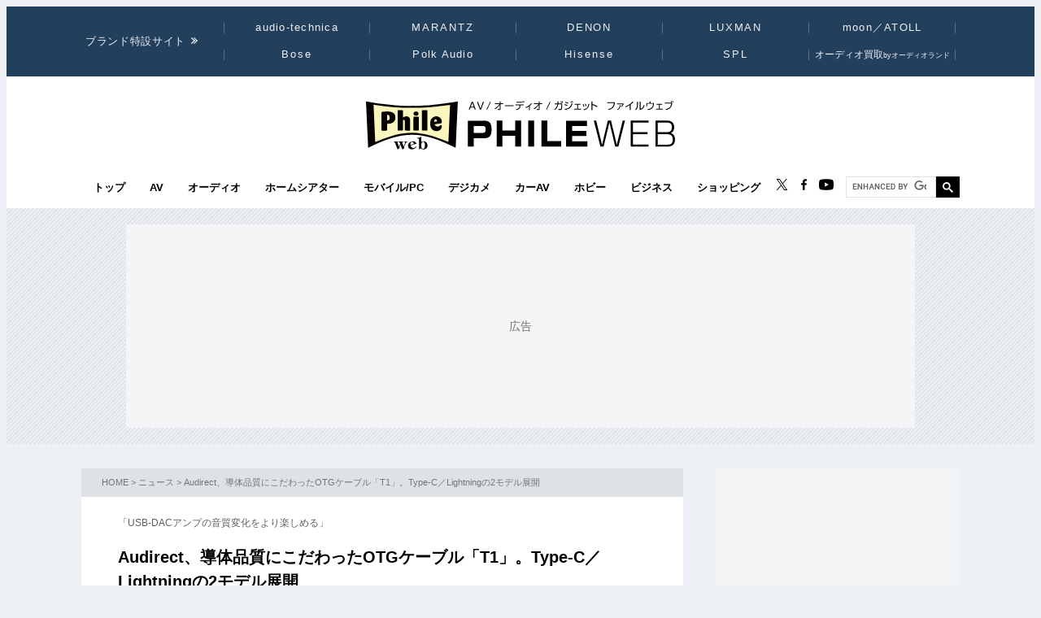

--- FILE ---
content_type: image/svg+xml
request_url: https://www.phileweb.com/assets/img/ml_white.svg
body_size: 305
content:
<svg xmlns="http://www.w3.org/2000/svg" viewBox="0 0 48 48"><title>821_ma_f</title><rect width="48" height="48" fill="none"/><rect x="6" y="12" width="36" height="29" rx="3" stroke-width="4" stroke="#FFF" stroke-linecap="round" stroke-linejoin="round" fill="none"/><polyline points="6 18 24 30 42 18" fill="none" stroke="#FFF" stroke-linecap="round" stroke-linejoin="round" stroke-width="4"/></svg>

--- FILE ---
content_type: image/svg+xml
request_url: https://www.phileweb.com/assets/img/logo_pw.svg
body_size: 6541
content:
<svg version="1.1" id="レイヤー_1" xmlns="http://www.w3.org/2000/svg" x="0" y="0" viewBox="0 0 750.4 118" style="enable-background:new 0 0 750.4 118" xml:space="preserve"><style>.st0{fill:#040000}</style><path class="st0" d="M5.3 113.8c85.7-43.6 130.9-41 212.5 0L223 1C135.2 16.1 80.3 14.9 0 1l5.3 112.8z"/><path d="M200.1 99.5c-74-29.3-104.4-29.7-177.6.4L18.4 9c63.1 10.1 113.4 10.5 185.8.4l-4.1 90.1z" style="fill:#f9f7be"/><path class="st0" d="M50 25.6c-10.1.3-12.2.8-12.6 3.1v41.6c0 1.3.8 1.8 1.6 1.8h10.3c1 0 1.9-1.1 1.9-1.8V55.2s19.4 2.9 20.2-14.6c.7-15.6-16.9-15.1-21.4-15zm1.1 21.6V33.7c3-.1 6.3.4 6.4 7.1.1 5.7-2.3 6.3-6.4 6.4zM94.2 48.5s0 20.1.1 21.8c.1 1 .9 1.6 1.6 1.7 1 .1 8.8.1 9.7.1.8 0 1.5-.6 1.5-1.5s.1-18.2 0-24.7-5-8.3-9.1-8.5c-3.6-.2-8.2 2.8-8.2 2.8V23.9c0-.9-.7-1.4-1.7-1.4h-9.5c-.8 0-1.5.5-1.6 1.4 0 .7-.1 45.6-.1 46.5 0 .7 1 1.7 1.7 1.7.4 0 8.8-.1 9.5-.1.7 0 1.7-.8 1.7-1.7V46.5c1.4-1.1 4.4-.5 4.4 2zM121.4 25.6c4.9-.1 6.2 3.2 6.2 5 0 3-1.6 5.4-6 5.4-3.9 0-6.1-2.3-6.1-5.3.1-2.9 2.4-5.1 5.9-5.1zM116.7 38.2h10.1c.7 0 1.4.6 1.4 1.3 0 .8.1 30.3.1 31 0 .8-.7 1.5-1.3 1.5-.6 0-9.8-.1-10.4-.1s-1.4-.7-1.4-1.3c0-.6.1-30.5.1-31.2-.2-.7.3-1.2 1.4-1.2zM137.7 22.3h9.8c.6 0 1.4.6 1.4 1.3s.1 46.4.1 47.1c0 .8-.8 1.4-1.5 1.4-.6 0-9.5-.1-10.1-.1s-1.4-.7-1.4-1.3V23.8c0-.8.6-1.5 1.7-1.5zM181.8 58.7c-2.6 0-1.9 3.3-7.6 3.4-4.6.1-7.6-3.5-7.6-5.2 0 0 13.7-2.2 15.2-2.4 1.5-.2 2.3-1.6 2.3-5 0-7.2-7.9-12.2-13-12.2-4 0-15.2 2.3-15.2 17.6 0 14.3 8.6 18.4 15.8 18.3 8-.1 12.5-6.3 12.5-12.2-.1-.1-.5-2.3-2.4-2.3zM169 44.5c3.3-.4 3.3 5.3 3.3 5.3-.8.2-6.7.9-6.7.9-.2-3 .6-5.9 3.4-6.2zM67.7 98.3h9.4c1.2 0 1.3 1.3 0 1.3-.8 0-1 1.2-.7 2l3.8 9.3 2.9-6.8s-1.5-4.4-3.4-4.5c-1.1 0-1.2-1.3-.1-1.3h10.9c1 0 1 1.3.1 1.3 0 0-.7-.2-1.5.2-.9.5-1.1 1.1-.8 2.5.4 1.4 3.3 8.2 3.3 8.2s2.4-5.9 3-7.7c.6-1.8.5-2.1 0-2.7-.5-.5-1.3-.4-1.3-.4-.9-.1-1-1.4.1-1.4h6.8c.9 0 .9 1.3 0 1.3-1.1.1-3.2 2.1-4.1 4.1s-3.9 8.4-3.9 8.4.5 1.2 1.4 1.4c.9.2.9.9 0 1.1-.9.2-3.7 2.1-4.1 2.8s-.9 1-1.5-.3-4.4-11.2-4.4-11.2L81 112s.2 1.2.9 1.3c.8.1 1.6 1 .1 1.3-1.1.2-3.1 1.1-3.6 2.1-.6 1-1.2 2.2-2.1-.1-.8-2.3-6-15.5-6-15.5s-1.2-1.7-2.3-1.7-1.3-1.1-.3-1.1zM121.9 102.5s-.6-.7-1.3-1.6c-.7-.9-2.2-3-7-3.1-4.8 0-11.5 4.4-11.5 10.7 0 6.3 4.5 9.1 9.5 9.1s10.4-4 10.9-6.5c.3-1.4-.9-1-1.2-.4-.3.5-2.4 3.7-6.2 3.7-3.9 0-6.3-4-6.8-6 0 0 12.8-4.2 13.8-4.5 1.1-.4.9-.8-.2-1.4zm-6.4 2.2c-1 .3-7.5 2.3-7.5 2.3-.9-5.1 1.9-7.8 3.9-7.8s3.4 2.2 3.9 3c.4.9.7 2.2-.3 2.5zM139.8 97.8c-3.6-.1-5.5 2.6-5.5 2.6V88c0-1-.5-1.2-1.7-.3-2.5 2-6.1 2-7.9 2-1.3 0-1.1 1.2 0 1.2 2.2.1 3.9.8 4 3 0 2.2 0 17.5.1 19.9 0 2.5-1.3 3.4-.5 3.9 1.1.6 1.1-2.1 3.5-2.1 2.5 0 3.8 2.2 8.2 2.2 6.7 0 9.6-6 9.5-9.7-.3-7.8-6.1-10.2-9.7-10.3zm-1 18.6c-2.7 0-4.6-2.2-4.6-8.5s2.3-8.9 4.9-8.9c2.3 0 4 2.8 4 8.2.1 6.7-1.9 9.3-4.3 9.2z"/><g><path d="M266.6 20.9H264l-1.7-4.8h-8.4l-1.7 4.8h-2.6l7-18.9h3l7 18.9zm-8.5-16.8-3.5 9.9h6.9l-3.4-9.9zM279.6 20.9h-3.2L269.6 2h2.6l5.9 16.7L283.9 2h2.6l-6.9 18.9zM303.4 2l-9.1 18.9h-1.9L301.5 2h1.9zM312.2 18.2c5-2.4 9-6.2 12.1-10.7H313v-2h11.7V1.3h2.1v4.2h6.2v2h-6.2v11.7c0 1.8-.7 2.8-3.2 2.8-1.5 0-2.6-.1-3.5-.2l-.2-2.1c.7.1 2.1.2 3.5.2.4 0 1.3 0 1.3-1.1v-8.7c-2.9 4.1-6.8 7.4-11.2 9.7l-1.3-1.6zM358.6 10.5v2.3h-21.3v-2.3h21.3zM383.1 8.5v2H375c0 7.5-3.4 10.4-9.8 11.7l-.9-1.9c5.5-1.1 8.5-2.9 8.4-9.7H363v-2h20.1zm-3.9-6.2v1.9h-14V2.3h14zm1.4 2c-.2-1.2-.6-2.4-1.1-3.5l1.5-.4c.5 1.1.9 2.3 1.2 3.5l-1.6.4zm2.7-.3c-.5-1.7-.6-2.3-1.2-3.6l1.4-.4c.5 1 1.1 2.6 1.3 3.5l-1.5.5zM397.7 22.3h-2v-8.9c-2.6 1.8-4.6 2.8-7.6 3.8l-1-1.8c6.7-2.3 11.3-6.1 14.2-9.9l1.8 1.3c-2.2 2.3-3.4 3.5-5.4 5.1v10.4zM407 18.2c5-2.4 9-6.2 12.1-10.7h-11.3v-2h11.7V1.3h2.1v4.2h6.2v2h-6.2v11.7c0 1.8-.7 2.8-3.2 2.8-1.5 0-2.6-.1-3.5-.2l-.2-2.1c.7.1 2.1.2 3.5.2.4 0 1.3 0 1.3-1.1v-8.7c-2.9 4.1-6.8 7.4-11.2 9.7l-1.3-1.6zM448.2 2l-9.1 18.9h-1.9L446.3 2h1.9zM476.5 6.1v4.2c0 2.6-.3 7.1-.7 8.8-.8 2.9-2.8 2.9-4.2 2.9-1.9 0-3.4-.3-4-.4l-.1-2.2c.7.1 2.4.4 3.9.4 1.6 0 1.8-.4 2.2-1.6.4-1.2.7-6.1.7-7.4V8.1h-7.5c-.9 6.3-3.2 10.7-8.3 13.9l-1.5-1.6c3.3-1.9 6.5-5.1 7.6-12.4H458V6h6.9c.2-1.7.2-3.3.2-4.6l2.4.1c-.1 1.5-.1 2.9-.3 4.5h9.3zM473.7 5c-.4-1.8-.8-3-1.2-3.9l1.7-.4c.7 1.6 1 2.7 1.3 3.8l-1.8.5zm3.1-.3c-.5-2.1-1-3.2-1.3-3.8l1.7-.4c.5 1.2.9 2.1 1.3 3.8l-1.7.4zM488.4 12.4c-2.3-1.2-4.5-2.1-6.8-2.8l.9-1.9c2.1.6 5 1.6 6.9 2.7l-1 2zm-6 6.9c9.9-.9 14-4.2 17.1-13.5l2.1.9c-3.1 8.9-7.3 13.5-18.2 14.8l-1-2.2zm7.9-12.5c-1.8-1-4.1-2-6.8-2.7l.9-1.9c3.2.9 5.5 1.9 6.9 2.6l-1 2zm7.5-1.7c-.3-1.1-.4-1.4-1.5-3.7l1.6-.5c.8 1.4 1.2 2.1 1.6 3.6l-1.7.6zm3.2-.8c-1-2.3-1.1-2.6-1.6-3.5l1.6-.5c.5.7.9 1.5 1.7 3.4l-1.7.6zM521 7.4v1.9h-6.1V19h7.2v1.9h-16.4V19h7.2V9.3h-6.1V7.4H521zM528.1 13.9c-.5-2.6-1.3-4.5-1.9-5.8l1.9-.5c1.3 2.6 1.8 4.5 2.1 5.8l-2.1.5zm0 6.6c7.7-1.7 10.7-4.9 12.1-13.4l2.1.4c-1.4 6.9-3.4 12.6-13.3 14.9l-.9-1.9zm5.2-7.6c-.2-1.4-.6-3.4-1.6-5.7l1.9-.5c1.1 3 1.4 3.7 1.7 5.7l-2 .5zM549.9 1.2v6.4c5.4 1.5 9.3 3.6 12.2 5.4l-1.2 2.1c-4.4-2.6-6.8-3.8-11.1-5.3v12.6h-2.3V1.2h2.4zM604.6 3.1c-.5 5.9-2.1 16.2-15.7 18.7l-.9-2c12.2-2 13.4-10.4 13.9-14.6h-16.3v-2h19zM625.7 6.4c-.7 3.7-2.2 6.3-6 8.2l-1.2-1.6c2.3-1 3.7-2.1 4.6-4.7h-13.8V6.4h16.4zm-15.9 14.3c5.4-2.5 5.9-6.1 5.9-10.8h2c-.2 5.5-1.2 9.3-6.7 12.2l-1.2-1.4zM642.7 22.2h-2.3V10.4c-.8.5-4.7 3-9.6 4.8l-1.3-1.8c3.5-1.2 12-4.7 17.8-12l2.1 1.4c-.9 1-3.7 3.7-6.7 6v13.4zM660.4 8.7c0 2.6-.5 5.9-1.3 8.4-.9 2.9-2.7 4.5-3.6 5.3l-1.6-1.6c1-1 2.6-2.6 3.4-5.6.3-1.3.8-4.3.8-6.1V2.2h2.3v6.5zm6.5 10.5c4.4-1.1 6.6-4.3 7.6-9.7l2 .8c-2 10.3-9.2 11.2-11.9 11.4V1.5h2.2v17.7zM691.2 1.1V5h8c.2 4.6-.8 10.1-4.3 13.1-2.3 2-6.1 3.5-10.8 3.8l-.7-2.1c10.6-.9 13.5-5.7 13.5-13H683V13h-2.1V5h7.9V1.1h2.4zM719.5 7.4v1.9h-6.1V19h7.2v1.9h-16.4V19h7.2V9.3h-6.1V7.4h14.2zM743.8 4.2c-.3 4.4-1.6 15.5-15.2 17.9l-1.1-2.1c7.3-1.2 12.6-4.6 13.8-13.8h-16v-2h18.5zm-2.6-.6c-.2-1-.8-2.3-1.2-3.1l1.7-.4c.3.6.9 1.7 1.3 3l-1.8.5zm3.5 0c-.2-.9-.9-2.4-1.3-3.2L745 0c.6 1 1 2.1 1.3 3.1l-1.6.5z"/></g><g><path d="M285.4 47.8c13.8 0 19.6 5.1 19.6 21.3 0 14.6-3.9 21.7-20 21.7h-23.3v20.1h-14.3v-63h38zm-23.7 13.1v16.7h21c5.4 0 7.8-1.2 7.8-8.4 0-8-3.1-8.3-7.8-8.3h-21zM331.5 47.8v24h30.7v-24h14.4v63h-14.4V84.9h-30.7v25.9h-14.3v-63h14.3zM408.5 47.8v63H394v-63h14.5zM440.3 47.8v49.9h33.6v13.1H426v-63h14.3zM536.7 47.8v13.1h-36.3v11.7h34.9v12.6h-34.9v12.6h37.2v13.1H486v-63h50.7zM559 47.8l14.2 58.8 14-58.8h7.8l14 58.8 14.2-58.8h5.8l-16.1 63h-7.8l-14-58.8-14 58.8h-7.8l-16.1-63h5.8zM686 47.8v4.7h-37.8V76h35.7v4.7h-35.7v25.4h38.2v4.7h-43.5v-63H686zM731.5 47.8c7.1 0 16.8 2.6 16.8 15.9 0 4.4-1 11.4-8.2 14.2 3 1 10.2 3.5 10.2 15.3 0 12.2-5.9 17.6-17.7 17.6H703v-63h28.5zm-23.2 4.7V76h21.2c5.2 0 13.4-.3 13.4-12.5 0-11-9-11-13-11h-21.6zm0 28.3v25.4h23.9c8.8 0 12.8-3.6 12.8-12.7 0-12.6-9.8-12.6-14.6-12.6h-22.1z"/></g></svg>

--- FILE ---
content_type: application/javascript; charset=utf-8
request_url: https://fundingchoicesmessages.google.com/f/AGSKWxUXKyt0fZsFYyKKGKmLknHSZx4uHnrikShw44LIT0OW5YDintd91snalCgq2fRQdUDmDGvnJBC6Gk85ZGWYtrjj8PDMjB2tHia7MFqxYqt9Cs5znV4_ozIETI3ZVXiow_M-z1f8kELe0GFWrTgJCD9WLPMbCN-r6IN_tZ9mUoOOcXE7PMo8GS7LmDbi/__adverts//ad_banner2._ad_content./slidetopad./ads/spacer.
body_size: -1290
content:
window['b4ed0ce0-14eb-4c16-8b0c-e4b1c7ab41b8'] = true;

--- FILE ---
content_type: text/plain
request_url: https://www.phileweb.com/js/sitemap.shtml
body_size: 1320
content:
<div id="sitemapBlock" class="inner">
   <p class="affCaution">æœ¬ãƒšãƒ¼ã‚¸ã‹ã‚‰ã‚¢ãƒ•ã‚£ãƒªã‚¨ã‚¤ãƒˆãƒ—ãƒ­ã‚°ãƒ©ãƒ ã«ã‚ˆã‚‹åŽç›Šã‚’å¾—ã‚‹ã“ã¨ãŒã‚ã‚Šã¾ã™</p>
    <div class="sitemapBoxList clearfix">
        <dl class="sitemapBox">
            <dt class="title-h"><a href="/news/">NEWS</a></dt>
            <dd><a href="/news/d-av/">AV&amp;ãƒ›ãƒ¼ãƒ ã‚·ã‚¢ã‚¿ãƒ¼</a></dd>
            <dd><a href="/news/audio/">ã‚ªãƒ¼ãƒ‡ã‚£ã‚ª</a></dd>
            <dd><a href="/news/mobile_pc/">ãƒ¢ãƒã‚¤ãƒ«ï¼PC</a></dd>
            <dd><a href="/news/d-camera/">ãƒ‡ã‚¸ã‚«ãƒ¡</a></dd>
            <dd><a href="/news/hobby/">ãƒ›ãƒ“ãƒ¼ï¼†ã‚«ãƒ«ãƒãƒ£ãƒ¼</a></dd>
            <dd><a href="/news/bn.php">éŽåŽ»ã®ãƒ‹ãƒ¥ãƒ¼ã‚¹</a></dd>
        </dl>
        <dl class="sitemapBox">
            <dt class="title-h">RANKING</dt>
            <dd><a href="/topic/index.php?id=1162">AVæ©Ÿå™¨å£²ã‚Œç­‹</a></dd>
        </dl>
        <dl class="sitemapBox">
            <dt class="title-h"><a href="/awards/">AWARD</a></dt>
            <dd><a href="http://vgp.phileweb.com/" target="_blank">VGP</a></dd>
            <dd><a href="/dgp/about.html">DGPã‚¤ãƒ¡ãƒ¼ã‚¸ãƒ³ã‚°ã‚¢ãƒ¯ãƒ¼ãƒ‰</a></dd>
            <dd><a href="https://dgp.phileweb.com/mobile/" target="_blank">DGPãƒ¢ãƒã‚¤ãƒ«ã‚¢ãƒ¯ãƒ¼ãƒ‰</a></dd>
            <dd><a href="/aea/">ã‚ªãƒ¼ãƒ‡ã‚£ã‚ªéŠ˜æ©Ÿè³ž</a></dd>
            <dd><a href="/aaea/">ã‚ªãƒ¼ãƒ‡ã‚£ã‚ªã‚¢ã‚¯ã‚»ã‚µãƒªãƒ¼éŠ˜æ©Ÿè³ž</a></dd>
            <dd><a href="/news/audio/202504/03/26307.html">ã‚¢ãƒŠãƒ­ã‚°ã‚°ãƒ©ãƒ³ãƒ—ãƒª</a></dd>
        </dl>
        <dl class="sitemapBox">
            <dt class="title-h"><a href="/review/">REVIEW</a></dt>
            <dd><a href="/review/article/">ãƒ¬ãƒ“ãƒ¥ãƒ¼</a></dd>
            <dd><a href="/review/column/">ã‚³ãƒ©ãƒ </a></dd>
            <dd><a href="/review/closeup/">æ³¨ç›®è£½å“ã‚¯ãƒ­ãƒ¼ã‚ºã‚¢ãƒƒãƒ—</a></dd>
            <dd><a href="/review/">ã•ã‚‰ã«è¦‹ã‚‹</a></dd>
        </dl>
        <dl class="sitemapBox">
            <dt class="title-h"><a href="/magazine/">é€£è¼‰</a></dt>
            <dd><a href="/magazine/imashun/">æŠ˜åŽŸä¸€ä¹Ÿã®â€œã„ã¾ã‚·ãƒ¥ãƒ³ï¼â€ãƒ“ã‚¸ãƒ¥ã‚¢ãƒ«ãƒ—ãƒ­ãƒ€ã‚¯ãƒˆ</a></dd>
            <dd><a href="/magazine/a-territory/">é«˜æ©‹ æ•¦ã®ã‚ªãƒ¼ãƒ‡ã‚£ã‚ªçµ¶å¯¾é ˜åŸŸ</a></dd>
            <dd><a href="/magazine/av-shinkaron/">å±±æœ¬ æ•¦ã®AVé€²åŒ–è«–</a></dd>
            <dd><a href="/magazine/tsunoda_audio/">è§’ç”°éƒé›„ã®ã‚ªãƒ¼ãƒ‡ã‚£ã‚ªSUPREME</a></dd>
            <dd><a href="/magazine/anison_audio/">ã‚¢ãƒ‹ã‚½ãƒ³ã‚ªãƒ¼ãƒ‡ã‚£ã‚ªãƒãƒ¼ã‚¿ãƒ«</a></dd>
            <dd><a href="/magazine/">ã•ã‚‰ã«è¦‹ã‚‹</a></dd>
        </dl>

        <dl class="sitemapBox">
            <dt class="title-h"><a href="/interview/">INTERVIEW</a></dt>
            <dd><a href="/interview/">ã‚¤ãƒ³ã‚¿ãƒ“ãƒ¥ãƒ¼è¨˜äº‹ä¸€è¦§</a></dd>
            <dd><a href="/interview/">ã•ã‚‰ã«è¦‹ã‚‹</a></dd>
        </dl>
        <dl class="sitemapBox">
            <dt class="title-h"><a href="/brand/">BRAND</a></dt>
            <dd><a href="/brand/">æ³¨ç›®ãƒ–ãƒ©ãƒ³ãƒ‰æƒ…å ±</a></dd>
        </dl>
        <dl class="sitemapBox">
            <dt class="title-h"><a href="/editor/">MAGAZINE</a></dt>
            <dd><a href="https://phileweb.shop/magazines/quarterly/aa/" target="_blank">ã‚ªãƒ¼ãƒ‡ã‚£ã‚ªã‚¢ã‚¯ã‚»ã‚µãƒªãƒ¼</a></dd>
            <dd><a href="https://phileweb.shop/magazines/quarterly/-analog-/" target="_blank">analog</a></dd>
            <dd><a href="https://phileweb.shop/magazines/quarterly/-plus/" target="_blank">ãƒ›ãƒ¼ãƒ ã‚·ã‚¢ã‚¿ãƒ¼ãƒ•ã‚¡ã‚¤ãƒ«</a></dd>
            <dd><a href="https://phileweb.shop/magazines/pdf/phg/" target="_blank">ãƒ—ãƒ¬ãƒŸã‚¢ãƒ ãƒ˜ãƒƒãƒ‰ãƒ›ãƒ³ã‚¬ã‚¤ãƒ‰</a></dd>
            <dd><a href="https://phileweb.shop/magazines/extra/phgm/" target="_blank">ãƒ—ãƒ¬ãƒŸã‚¢ãƒ ãƒ˜ãƒƒãƒ‰ãƒ›ãƒ³ã‚¬ã‚¤ãƒ‰ãƒžã‚¬ã‚¸ãƒ³</a></dd>
            <dd><a href="https://phileweb.shop/magazines/quarterly/category-4/" target="_blank">é›‘èªŒå®šæœŸè³¼èª­</a></dd>
            <dd><a href="/information/mailservice/">ãƒ¡ãƒ«ãƒžã‚¬ç™»éŒ²</a></dd>
        </dl>

        <dl class="sitemapBox">
            <dt class="title-h"><a href="https://phileweb.shop/" target="_blank">SHOPPING</a></dt>
            <dd><a href="https://phileweb.shop/" target="_blank">PHILE WEB.SHOP</a></dd>
            <dd><a href="/shop/mall/">é€šè²©ãƒ¢ãƒ¼ãƒ«</a></dd>
        </dl>
    </div>
</div>
